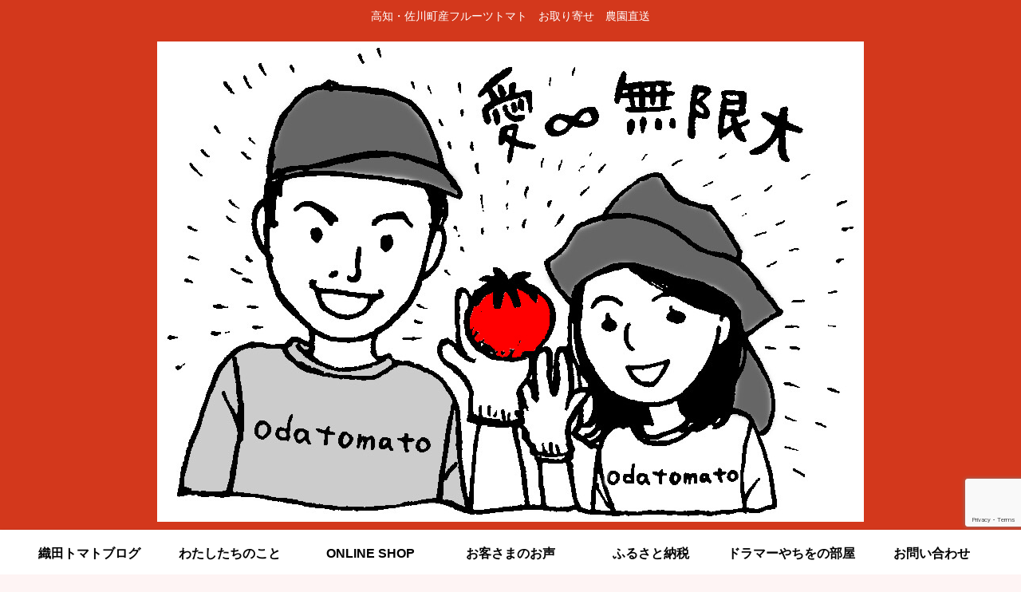

--- FILE ---
content_type: text/html; charset=utf-8
request_url: https://www.google.com/recaptcha/api2/anchor?ar=1&k=6LeTsbcZAAAAABJng8Kw-8wShw5rcnYn48ukHeFB&co=aHR0cHM6Ly9vZGF0b21hdG8uY29tOjQ0Mw..&hl=en&v=PoyoqOPhxBO7pBk68S4YbpHZ&size=invisible&anchor-ms=20000&execute-ms=30000&cb=jvynikbjxa61
body_size: 48660
content:
<!DOCTYPE HTML><html dir="ltr" lang="en"><head><meta http-equiv="Content-Type" content="text/html; charset=UTF-8">
<meta http-equiv="X-UA-Compatible" content="IE=edge">
<title>reCAPTCHA</title>
<style type="text/css">
/* cyrillic-ext */
@font-face {
  font-family: 'Roboto';
  font-style: normal;
  font-weight: 400;
  font-stretch: 100%;
  src: url(//fonts.gstatic.com/s/roboto/v48/KFO7CnqEu92Fr1ME7kSn66aGLdTylUAMa3GUBHMdazTgWw.woff2) format('woff2');
  unicode-range: U+0460-052F, U+1C80-1C8A, U+20B4, U+2DE0-2DFF, U+A640-A69F, U+FE2E-FE2F;
}
/* cyrillic */
@font-face {
  font-family: 'Roboto';
  font-style: normal;
  font-weight: 400;
  font-stretch: 100%;
  src: url(//fonts.gstatic.com/s/roboto/v48/KFO7CnqEu92Fr1ME7kSn66aGLdTylUAMa3iUBHMdazTgWw.woff2) format('woff2');
  unicode-range: U+0301, U+0400-045F, U+0490-0491, U+04B0-04B1, U+2116;
}
/* greek-ext */
@font-face {
  font-family: 'Roboto';
  font-style: normal;
  font-weight: 400;
  font-stretch: 100%;
  src: url(//fonts.gstatic.com/s/roboto/v48/KFO7CnqEu92Fr1ME7kSn66aGLdTylUAMa3CUBHMdazTgWw.woff2) format('woff2');
  unicode-range: U+1F00-1FFF;
}
/* greek */
@font-face {
  font-family: 'Roboto';
  font-style: normal;
  font-weight: 400;
  font-stretch: 100%;
  src: url(//fonts.gstatic.com/s/roboto/v48/KFO7CnqEu92Fr1ME7kSn66aGLdTylUAMa3-UBHMdazTgWw.woff2) format('woff2');
  unicode-range: U+0370-0377, U+037A-037F, U+0384-038A, U+038C, U+038E-03A1, U+03A3-03FF;
}
/* math */
@font-face {
  font-family: 'Roboto';
  font-style: normal;
  font-weight: 400;
  font-stretch: 100%;
  src: url(//fonts.gstatic.com/s/roboto/v48/KFO7CnqEu92Fr1ME7kSn66aGLdTylUAMawCUBHMdazTgWw.woff2) format('woff2');
  unicode-range: U+0302-0303, U+0305, U+0307-0308, U+0310, U+0312, U+0315, U+031A, U+0326-0327, U+032C, U+032F-0330, U+0332-0333, U+0338, U+033A, U+0346, U+034D, U+0391-03A1, U+03A3-03A9, U+03B1-03C9, U+03D1, U+03D5-03D6, U+03F0-03F1, U+03F4-03F5, U+2016-2017, U+2034-2038, U+203C, U+2040, U+2043, U+2047, U+2050, U+2057, U+205F, U+2070-2071, U+2074-208E, U+2090-209C, U+20D0-20DC, U+20E1, U+20E5-20EF, U+2100-2112, U+2114-2115, U+2117-2121, U+2123-214F, U+2190, U+2192, U+2194-21AE, U+21B0-21E5, U+21F1-21F2, U+21F4-2211, U+2213-2214, U+2216-22FF, U+2308-230B, U+2310, U+2319, U+231C-2321, U+2336-237A, U+237C, U+2395, U+239B-23B7, U+23D0, U+23DC-23E1, U+2474-2475, U+25AF, U+25B3, U+25B7, U+25BD, U+25C1, U+25CA, U+25CC, U+25FB, U+266D-266F, U+27C0-27FF, U+2900-2AFF, U+2B0E-2B11, U+2B30-2B4C, U+2BFE, U+3030, U+FF5B, U+FF5D, U+1D400-1D7FF, U+1EE00-1EEFF;
}
/* symbols */
@font-face {
  font-family: 'Roboto';
  font-style: normal;
  font-weight: 400;
  font-stretch: 100%;
  src: url(//fonts.gstatic.com/s/roboto/v48/KFO7CnqEu92Fr1ME7kSn66aGLdTylUAMaxKUBHMdazTgWw.woff2) format('woff2');
  unicode-range: U+0001-000C, U+000E-001F, U+007F-009F, U+20DD-20E0, U+20E2-20E4, U+2150-218F, U+2190, U+2192, U+2194-2199, U+21AF, U+21E6-21F0, U+21F3, U+2218-2219, U+2299, U+22C4-22C6, U+2300-243F, U+2440-244A, U+2460-24FF, U+25A0-27BF, U+2800-28FF, U+2921-2922, U+2981, U+29BF, U+29EB, U+2B00-2BFF, U+4DC0-4DFF, U+FFF9-FFFB, U+10140-1018E, U+10190-1019C, U+101A0, U+101D0-101FD, U+102E0-102FB, U+10E60-10E7E, U+1D2C0-1D2D3, U+1D2E0-1D37F, U+1F000-1F0FF, U+1F100-1F1AD, U+1F1E6-1F1FF, U+1F30D-1F30F, U+1F315, U+1F31C, U+1F31E, U+1F320-1F32C, U+1F336, U+1F378, U+1F37D, U+1F382, U+1F393-1F39F, U+1F3A7-1F3A8, U+1F3AC-1F3AF, U+1F3C2, U+1F3C4-1F3C6, U+1F3CA-1F3CE, U+1F3D4-1F3E0, U+1F3ED, U+1F3F1-1F3F3, U+1F3F5-1F3F7, U+1F408, U+1F415, U+1F41F, U+1F426, U+1F43F, U+1F441-1F442, U+1F444, U+1F446-1F449, U+1F44C-1F44E, U+1F453, U+1F46A, U+1F47D, U+1F4A3, U+1F4B0, U+1F4B3, U+1F4B9, U+1F4BB, U+1F4BF, U+1F4C8-1F4CB, U+1F4D6, U+1F4DA, U+1F4DF, U+1F4E3-1F4E6, U+1F4EA-1F4ED, U+1F4F7, U+1F4F9-1F4FB, U+1F4FD-1F4FE, U+1F503, U+1F507-1F50B, U+1F50D, U+1F512-1F513, U+1F53E-1F54A, U+1F54F-1F5FA, U+1F610, U+1F650-1F67F, U+1F687, U+1F68D, U+1F691, U+1F694, U+1F698, U+1F6AD, U+1F6B2, U+1F6B9-1F6BA, U+1F6BC, U+1F6C6-1F6CF, U+1F6D3-1F6D7, U+1F6E0-1F6EA, U+1F6F0-1F6F3, U+1F6F7-1F6FC, U+1F700-1F7FF, U+1F800-1F80B, U+1F810-1F847, U+1F850-1F859, U+1F860-1F887, U+1F890-1F8AD, U+1F8B0-1F8BB, U+1F8C0-1F8C1, U+1F900-1F90B, U+1F93B, U+1F946, U+1F984, U+1F996, U+1F9E9, U+1FA00-1FA6F, U+1FA70-1FA7C, U+1FA80-1FA89, U+1FA8F-1FAC6, U+1FACE-1FADC, U+1FADF-1FAE9, U+1FAF0-1FAF8, U+1FB00-1FBFF;
}
/* vietnamese */
@font-face {
  font-family: 'Roboto';
  font-style: normal;
  font-weight: 400;
  font-stretch: 100%;
  src: url(//fonts.gstatic.com/s/roboto/v48/KFO7CnqEu92Fr1ME7kSn66aGLdTylUAMa3OUBHMdazTgWw.woff2) format('woff2');
  unicode-range: U+0102-0103, U+0110-0111, U+0128-0129, U+0168-0169, U+01A0-01A1, U+01AF-01B0, U+0300-0301, U+0303-0304, U+0308-0309, U+0323, U+0329, U+1EA0-1EF9, U+20AB;
}
/* latin-ext */
@font-face {
  font-family: 'Roboto';
  font-style: normal;
  font-weight: 400;
  font-stretch: 100%;
  src: url(//fonts.gstatic.com/s/roboto/v48/KFO7CnqEu92Fr1ME7kSn66aGLdTylUAMa3KUBHMdazTgWw.woff2) format('woff2');
  unicode-range: U+0100-02BA, U+02BD-02C5, U+02C7-02CC, U+02CE-02D7, U+02DD-02FF, U+0304, U+0308, U+0329, U+1D00-1DBF, U+1E00-1E9F, U+1EF2-1EFF, U+2020, U+20A0-20AB, U+20AD-20C0, U+2113, U+2C60-2C7F, U+A720-A7FF;
}
/* latin */
@font-face {
  font-family: 'Roboto';
  font-style: normal;
  font-weight: 400;
  font-stretch: 100%;
  src: url(//fonts.gstatic.com/s/roboto/v48/KFO7CnqEu92Fr1ME7kSn66aGLdTylUAMa3yUBHMdazQ.woff2) format('woff2');
  unicode-range: U+0000-00FF, U+0131, U+0152-0153, U+02BB-02BC, U+02C6, U+02DA, U+02DC, U+0304, U+0308, U+0329, U+2000-206F, U+20AC, U+2122, U+2191, U+2193, U+2212, U+2215, U+FEFF, U+FFFD;
}
/* cyrillic-ext */
@font-face {
  font-family: 'Roboto';
  font-style: normal;
  font-weight: 500;
  font-stretch: 100%;
  src: url(//fonts.gstatic.com/s/roboto/v48/KFO7CnqEu92Fr1ME7kSn66aGLdTylUAMa3GUBHMdazTgWw.woff2) format('woff2');
  unicode-range: U+0460-052F, U+1C80-1C8A, U+20B4, U+2DE0-2DFF, U+A640-A69F, U+FE2E-FE2F;
}
/* cyrillic */
@font-face {
  font-family: 'Roboto';
  font-style: normal;
  font-weight: 500;
  font-stretch: 100%;
  src: url(//fonts.gstatic.com/s/roboto/v48/KFO7CnqEu92Fr1ME7kSn66aGLdTylUAMa3iUBHMdazTgWw.woff2) format('woff2');
  unicode-range: U+0301, U+0400-045F, U+0490-0491, U+04B0-04B1, U+2116;
}
/* greek-ext */
@font-face {
  font-family: 'Roboto';
  font-style: normal;
  font-weight: 500;
  font-stretch: 100%;
  src: url(//fonts.gstatic.com/s/roboto/v48/KFO7CnqEu92Fr1ME7kSn66aGLdTylUAMa3CUBHMdazTgWw.woff2) format('woff2');
  unicode-range: U+1F00-1FFF;
}
/* greek */
@font-face {
  font-family: 'Roboto';
  font-style: normal;
  font-weight: 500;
  font-stretch: 100%;
  src: url(//fonts.gstatic.com/s/roboto/v48/KFO7CnqEu92Fr1ME7kSn66aGLdTylUAMa3-UBHMdazTgWw.woff2) format('woff2');
  unicode-range: U+0370-0377, U+037A-037F, U+0384-038A, U+038C, U+038E-03A1, U+03A3-03FF;
}
/* math */
@font-face {
  font-family: 'Roboto';
  font-style: normal;
  font-weight: 500;
  font-stretch: 100%;
  src: url(//fonts.gstatic.com/s/roboto/v48/KFO7CnqEu92Fr1ME7kSn66aGLdTylUAMawCUBHMdazTgWw.woff2) format('woff2');
  unicode-range: U+0302-0303, U+0305, U+0307-0308, U+0310, U+0312, U+0315, U+031A, U+0326-0327, U+032C, U+032F-0330, U+0332-0333, U+0338, U+033A, U+0346, U+034D, U+0391-03A1, U+03A3-03A9, U+03B1-03C9, U+03D1, U+03D5-03D6, U+03F0-03F1, U+03F4-03F5, U+2016-2017, U+2034-2038, U+203C, U+2040, U+2043, U+2047, U+2050, U+2057, U+205F, U+2070-2071, U+2074-208E, U+2090-209C, U+20D0-20DC, U+20E1, U+20E5-20EF, U+2100-2112, U+2114-2115, U+2117-2121, U+2123-214F, U+2190, U+2192, U+2194-21AE, U+21B0-21E5, U+21F1-21F2, U+21F4-2211, U+2213-2214, U+2216-22FF, U+2308-230B, U+2310, U+2319, U+231C-2321, U+2336-237A, U+237C, U+2395, U+239B-23B7, U+23D0, U+23DC-23E1, U+2474-2475, U+25AF, U+25B3, U+25B7, U+25BD, U+25C1, U+25CA, U+25CC, U+25FB, U+266D-266F, U+27C0-27FF, U+2900-2AFF, U+2B0E-2B11, U+2B30-2B4C, U+2BFE, U+3030, U+FF5B, U+FF5D, U+1D400-1D7FF, U+1EE00-1EEFF;
}
/* symbols */
@font-face {
  font-family: 'Roboto';
  font-style: normal;
  font-weight: 500;
  font-stretch: 100%;
  src: url(//fonts.gstatic.com/s/roboto/v48/KFO7CnqEu92Fr1ME7kSn66aGLdTylUAMaxKUBHMdazTgWw.woff2) format('woff2');
  unicode-range: U+0001-000C, U+000E-001F, U+007F-009F, U+20DD-20E0, U+20E2-20E4, U+2150-218F, U+2190, U+2192, U+2194-2199, U+21AF, U+21E6-21F0, U+21F3, U+2218-2219, U+2299, U+22C4-22C6, U+2300-243F, U+2440-244A, U+2460-24FF, U+25A0-27BF, U+2800-28FF, U+2921-2922, U+2981, U+29BF, U+29EB, U+2B00-2BFF, U+4DC0-4DFF, U+FFF9-FFFB, U+10140-1018E, U+10190-1019C, U+101A0, U+101D0-101FD, U+102E0-102FB, U+10E60-10E7E, U+1D2C0-1D2D3, U+1D2E0-1D37F, U+1F000-1F0FF, U+1F100-1F1AD, U+1F1E6-1F1FF, U+1F30D-1F30F, U+1F315, U+1F31C, U+1F31E, U+1F320-1F32C, U+1F336, U+1F378, U+1F37D, U+1F382, U+1F393-1F39F, U+1F3A7-1F3A8, U+1F3AC-1F3AF, U+1F3C2, U+1F3C4-1F3C6, U+1F3CA-1F3CE, U+1F3D4-1F3E0, U+1F3ED, U+1F3F1-1F3F3, U+1F3F5-1F3F7, U+1F408, U+1F415, U+1F41F, U+1F426, U+1F43F, U+1F441-1F442, U+1F444, U+1F446-1F449, U+1F44C-1F44E, U+1F453, U+1F46A, U+1F47D, U+1F4A3, U+1F4B0, U+1F4B3, U+1F4B9, U+1F4BB, U+1F4BF, U+1F4C8-1F4CB, U+1F4D6, U+1F4DA, U+1F4DF, U+1F4E3-1F4E6, U+1F4EA-1F4ED, U+1F4F7, U+1F4F9-1F4FB, U+1F4FD-1F4FE, U+1F503, U+1F507-1F50B, U+1F50D, U+1F512-1F513, U+1F53E-1F54A, U+1F54F-1F5FA, U+1F610, U+1F650-1F67F, U+1F687, U+1F68D, U+1F691, U+1F694, U+1F698, U+1F6AD, U+1F6B2, U+1F6B9-1F6BA, U+1F6BC, U+1F6C6-1F6CF, U+1F6D3-1F6D7, U+1F6E0-1F6EA, U+1F6F0-1F6F3, U+1F6F7-1F6FC, U+1F700-1F7FF, U+1F800-1F80B, U+1F810-1F847, U+1F850-1F859, U+1F860-1F887, U+1F890-1F8AD, U+1F8B0-1F8BB, U+1F8C0-1F8C1, U+1F900-1F90B, U+1F93B, U+1F946, U+1F984, U+1F996, U+1F9E9, U+1FA00-1FA6F, U+1FA70-1FA7C, U+1FA80-1FA89, U+1FA8F-1FAC6, U+1FACE-1FADC, U+1FADF-1FAE9, U+1FAF0-1FAF8, U+1FB00-1FBFF;
}
/* vietnamese */
@font-face {
  font-family: 'Roboto';
  font-style: normal;
  font-weight: 500;
  font-stretch: 100%;
  src: url(//fonts.gstatic.com/s/roboto/v48/KFO7CnqEu92Fr1ME7kSn66aGLdTylUAMa3OUBHMdazTgWw.woff2) format('woff2');
  unicode-range: U+0102-0103, U+0110-0111, U+0128-0129, U+0168-0169, U+01A0-01A1, U+01AF-01B0, U+0300-0301, U+0303-0304, U+0308-0309, U+0323, U+0329, U+1EA0-1EF9, U+20AB;
}
/* latin-ext */
@font-face {
  font-family: 'Roboto';
  font-style: normal;
  font-weight: 500;
  font-stretch: 100%;
  src: url(//fonts.gstatic.com/s/roboto/v48/KFO7CnqEu92Fr1ME7kSn66aGLdTylUAMa3KUBHMdazTgWw.woff2) format('woff2');
  unicode-range: U+0100-02BA, U+02BD-02C5, U+02C7-02CC, U+02CE-02D7, U+02DD-02FF, U+0304, U+0308, U+0329, U+1D00-1DBF, U+1E00-1E9F, U+1EF2-1EFF, U+2020, U+20A0-20AB, U+20AD-20C0, U+2113, U+2C60-2C7F, U+A720-A7FF;
}
/* latin */
@font-face {
  font-family: 'Roboto';
  font-style: normal;
  font-weight: 500;
  font-stretch: 100%;
  src: url(//fonts.gstatic.com/s/roboto/v48/KFO7CnqEu92Fr1ME7kSn66aGLdTylUAMa3yUBHMdazQ.woff2) format('woff2');
  unicode-range: U+0000-00FF, U+0131, U+0152-0153, U+02BB-02BC, U+02C6, U+02DA, U+02DC, U+0304, U+0308, U+0329, U+2000-206F, U+20AC, U+2122, U+2191, U+2193, U+2212, U+2215, U+FEFF, U+FFFD;
}
/* cyrillic-ext */
@font-face {
  font-family: 'Roboto';
  font-style: normal;
  font-weight: 900;
  font-stretch: 100%;
  src: url(//fonts.gstatic.com/s/roboto/v48/KFO7CnqEu92Fr1ME7kSn66aGLdTylUAMa3GUBHMdazTgWw.woff2) format('woff2');
  unicode-range: U+0460-052F, U+1C80-1C8A, U+20B4, U+2DE0-2DFF, U+A640-A69F, U+FE2E-FE2F;
}
/* cyrillic */
@font-face {
  font-family: 'Roboto';
  font-style: normal;
  font-weight: 900;
  font-stretch: 100%;
  src: url(//fonts.gstatic.com/s/roboto/v48/KFO7CnqEu92Fr1ME7kSn66aGLdTylUAMa3iUBHMdazTgWw.woff2) format('woff2');
  unicode-range: U+0301, U+0400-045F, U+0490-0491, U+04B0-04B1, U+2116;
}
/* greek-ext */
@font-face {
  font-family: 'Roboto';
  font-style: normal;
  font-weight: 900;
  font-stretch: 100%;
  src: url(//fonts.gstatic.com/s/roboto/v48/KFO7CnqEu92Fr1ME7kSn66aGLdTylUAMa3CUBHMdazTgWw.woff2) format('woff2');
  unicode-range: U+1F00-1FFF;
}
/* greek */
@font-face {
  font-family: 'Roboto';
  font-style: normal;
  font-weight: 900;
  font-stretch: 100%;
  src: url(//fonts.gstatic.com/s/roboto/v48/KFO7CnqEu92Fr1ME7kSn66aGLdTylUAMa3-UBHMdazTgWw.woff2) format('woff2');
  unicode-range: U+0370-0377, U+037A-037F, U+0384-038A, U+038C, U+038E-03A1, U+03A3-03FF;
}
/* math */
@font-face {
  font-family: 'Roboto';
  font-style: normal;
  font-weight: 900;
  font-stretch: 100%;
  src: url(//fonts.gstatic.com/s/roboto/v48/KFO7CnqEu92Fr1ME7kSn66aGLdTylUAMawCUBHMdazTgWw.woff2) format('woff2');
  unicode-range: U+0302-0303, U+0305, U+0307-0308, U+0310, U+0312, U+0315, U+031A, U+0326-0327, U+032C, U+032F-0330, U+0332-0333, U+0338, U+033A, U+0346, U+034D, U+0391-03A1, U+03A3-03A9, U+03B1-03C9, U+03D1, U+03D5-03D6, U+03F0-03F1, U+03F4-03F5, U+2016-2017, U+2034-2038, U+203C, U+2040, U+2043, U+2047, U+2050, U+2057, U+205F, U+2070-2071, U+2074-208E, U+2090-209C, U+20D0-20DC, U+20E1, U+20E5-20EF, U+2100-2112, U+2114-2115, U+2117-2121, U+2123-214F, U+2190, U+2192, U+2194-21AE, U+21B0-21E5, U+21F1-21F2, U+21F4-2211, U+2213-2214, U+2216-22FF, U+2308-230B, U+2310, U+2319, U+231C-2321, U+2336-237A, U+237C, U+2395, U+239B-23B7, U+23D0, U+23DC-23E1, U+2474-2475, U+25AF, U+25B3, U+25B7, U+25BD, U+25C1, U+25CA, U+25CC, U+25FB, U+266D-266F, U+27C0-27FF, U+2900-2AFF, U+2B0E-2B11, U+2B30-2B4C, U+2BFE, U+3030, U+FF5B, U+FF5D, U+1D400-1D7FF, U+1EE00-1EEFF;
}
/* symbols */
@font-face {
  font-family: 'Roboto';
  font-style: normal;
  font-weight: 900;
  font-stretch: 100%;
  src: url(//fonts.gstatic.com/s/roboto/v48/KFO7CnqEu92Fr1ME7kSn66aGLdTylUAMaxKUBHMdazTgWw.woff2) format('woff2');
  unicode-range: U+0001-000C, U+000E-001F, U+007F-009F, U+20DD-20E0, U+20E2-20E4, U+2150-218F, U+2190, U+2192, U+2194-2199, U+21AF, U+21E6-21F0, U+21F3, U+2218-2219, U+2299, U+22C4-22C6, U+2300-243F, U+2440-244A, U+2460-24FF, U+25A0-27BF, U+2800-28FF, U+2921-2922, U+2981, U+29BF, U+29EB, U+2B00-2BFF, U+4DC0-4DFF, U+FFF9-FFFB, U+10140-1018E, U+10190-1019C, U+101A0, U+101D0-101FD, U+102E0-102FB, U+10E60-10E7E, U+1D2C0-1D2D3, U+1D2E0-1D37F, U+1F000-1F0FF, U+1F100-1F1AD, U+1F1E6-1F1FF, U+1F30D-1F30F, U+1F315, U+1F31C, U+1F31E, U+1F320-1F32C, U+1F336, U+1F378, U+1F37D, U+1F382, U+1F393-1F39F, U+1F3A7-1F3A8, U+1F3AC-1F3AF, U+1F3C2, U+1F3C4-1F3C6, U+1F3CA-1F3CE, U+1F3D4-1F3E0, U+1F3ED, U+1F3F1-1F3F3, U+1F3F5-1F3F7, U+1F408, U+1F415, U+1F41F, U+1F426, U+1F43F, U+1F441-1F442, U+1F444, U+1F446-1F449, U+1F44C-1F44E, U+1F453, U+1F46A, U+1F47D, U+1F4A3, U+1F4B0, U+1F4B3, U+1F4B9, U+1F4BB, U+1F4BF, U+1F4C8-1F4CB, U+1F4D6, U+1F4DA, U+1F4DF, U+1F4E3-1F4E6, U+1F4EA-1F4ED, U+1F4F7, U+1F4F9-1F4FB, U+1F4FD-1F4FE, U+1F503, U+1F507-1F50B, U+1F50D, U+1F512-1F513, U+1F53E-1F54A, U+1F54F-1F5FA, U+1F610, U+1F650-1F67F, U+1F687, U+1F68D, U+1F691, U+1F694, U+1F698, U+1F6AD, U+1F6B2, U+1F6B9-1F6BA, U+1F6BC, U+1F6C6-1F6CF, U+1F6D3-1F6D7, U+1F6E0-1F6EA, U+1F6F0-1F6F3, U+1F6F7-1F6FC, U+1F700-1F7FF, U+1F800-1F80B, U+1F810-1F847, U+1F850-1F859, U+1F860-1F887, U+1F890-1F8AD, U+1F8B0-1F8BB, U+1F8C0-1F8C1, U+1F900-1F90B, U+1F93B, U+1F946, U+1F984, U+1F996, U+1F9E9, U+1FA00-1FA6F, U+1FA70-1FA7C, U+1FA80-1FA89, U+1FA8F-1FAC6, U+1FACE-1FADC, U+1FADF-1FAE9, U+1FAF0-1FAF8, U+1FB00-1FBFF;
}
/* vietnamese */
@font-face {
  font-family: 'Roboto';
  font-style: normal;
  font-weight: 900;
  font-stretch: 100%;
  src: url(//fonts.gstatic.com/s/roboto/v48/KFO7CnqEu92Fr1ME7kSn66aGLdTylUAMa3OUBHMdazTgWw.woff2) format('woff2');
  unicode-range: U+0102-0103, U+0110-0111, U+0128-0129, U+0168-0169, U+01A0-01A1, U+01AF-01B0, U+0300-0301, U+0303-0304, U+0308-0309, U+0323, U+0329, U+1EA0-1EF9, U+20AB;
}
/* latin-ext */
@font-face {
  font-family: 'Roboto';
  font-style: normal;
  font-weight: 900;
  font-stretch: 100%;
  src: url(//fonts.gstatic.com/s/roboto/v48/KFO7CnqEu92Fr1ME7kSn66aGLdTylUAMa3KUBHMdazTgWw.woff2) format('woff2');
  unicode-range: U+0100-02BA, U+02BD-02C5, U+02C7-02CC, U+02CE-02D7, U+02DD-02FF, U+0304, U+0308, U+0329, U+1D00-1DBF, U+1E00-1E9F, U+1EF2-1EFF, U+2020, U+20A0-20AB, U+20AD-20C0, U+2113, U+2C60-2C7F, U+A720-A7FF;
}
/* latin */
@font-face {
  font-family: 'Roboto';
  font-style: normal;
  font-weight: 900;
  font-stretch: 100%;
  src: url(//fonts.gstatic.com/s/roboto/v48/KFO7CnqEu92Fr1ME7kSn66aGLdTylUAMa3yUBHMdazQ.woff2) format('woff2');
  unicode-range: U+0000-00FF, U+0131, U+0152-0153, U+02BB-02BC, U+02C6, U+02DA, U+02DC, U+0304, U+0308, U+0329, U+2000-206F, U+20AC, U+2122, U+2191, U+2193, U+2212, U+2215, U+FEFF, U+FFFD;
}

</style>
<link rel="stylesheet" type="text/css" href="https://www.gstatic.com/recaptcha/releases/PoyoqOPhxBO7pBk68S4YbpHZ/styles__ltr.css">
<script nonce="7Ki4jkDGmqbH6DjimqLkvA" type="text/javascript">window['__recaptcha_api'] = 'https://www.google.com/recaptcha/api2/';</script>
<script type="text/javascript" src="https://www.gstatic.com/recaptcha/releases/PoyoqOPhxBO7pBk68S4YbpHZ/recaptcha__en.js" nonce="7Ki4jkDGmqbH6DjimqLkvA">
      
    </script></head>
<body><div id="rc-anchor-alert" class="rc-anchor-alert"></div>
<input type="hidden" id="recaptcha-token" value="[base64]">
<script type="text/javascript" nonce="7Ki4jkDGmqbH6DjimqLkvA">
      recaptcha.anchor.Main.init("[\x22ainput\x22,[\x22bgdata\x22,\x22\x22,\[base64]/[base64]/[base64]/[base64]/[base64]/[base64]/[base64]/[base64]/[base64]/[base64]\\u003d\x22,\[base64]\\u003d\x22,\x22w4/ChhXDuFIXMsO/wrVpVsO/w77DpMKpwqtDAX0Dwq7ClMOWbihMVjHCvhQfY8O6W8KcKW5Tw7rDsyXDk8K4fcOacMKnNcOfcMKMJ8OQwpdJwpxoGgDDgCMJKGnDvxHDvgEowo8uASNHRTU5JRfCvsKuUMOPCsKkw7bDoS/CqAzDrMOKwqHDrWxEw73CkcO7w4QgNMKeZsOFwo/CoDzClzTDhD87TsK1YHbDnQ5/E8Kyw6kSw4RIecK6RTIgw5rCkxF1byUnw4PDhsK5Hy/[base64]/CpcKXZ8ODb8OtIsO6KjkWwqIHw7VcB8OBwosYZhvDjMKzFMKOaSvChcO8wpzDrxrCrcK4w4Q5woo0wro4w4bCsxsrPsKpSEdiDsKzw5ZqESM/[base64]/DigkMJXFheXkGw5TDsMKWw6wueMOPPg8aSwxgcsK/GUtSFBVdBSxrwpQ+S8O3w7cgwpbCpcONwqxPXz5FAsKew5h1wpXDtcO2TcOwQ8Olw5/ChsK3P1gJwpnCp8KCHsKad8Kqwo7CmMOaw4pec2swSsOiRRtNBUQjw4XCmsKreG9DVnNrMcK9wpx3w7l8w5YKwqY/w6PCukAqBcOpw44dVMOfwoXDmAI+w5XDl3jCksKcd0rClcO6VTgkw5Ruw51Dw4paV8KDRcOnK3zCv8O5H8KbZTIVaMORwrY5w75bL8OsaFApwpXCtUYyCcKWPEvDmkTDmsKdw7nCrlNdbMKkD8K9KAXDh8OSPRfChcObX07CtcKNSWrDmMKcKz3CrBfDlw/CpwvDnXvDvCEhwp7CosO/RcKEw7ojwoRHwpjCvMKBJHtJISBJwoPDhMKIw6wcwobCmmLCgBEROFrCisKQXgDDt8KbBlzDu8KrQUvDkTzDnsOWBRvCvRnDpMKywodufMOxLE9pw4d3wovCjcK7w7Z2CzM2w6HDrsK+M8OVwprDmsOMw7t3wpEVLRRNIh/DjsKsZXjDj8O7wqLCmGrCkjnCuMKiGsK+wpZzwoPCkltKFwcOw5jCgyTDtsKBw5XCt0BXwp8Kw7lpQsOOwpLDnsO0M8Kzwqtuw7tEw5YlVklxARXCtX/Cm0fDn8ONKMKZVgMiw4pFDsO2fxNTw4vDmMKZAn/CscKhBEt9ZMKkSMOWaUfDh1gWw7txKWjDpyw2O1LCv8KOEMOTw6rDjVYzw6g6w7M5wpPDhAUiwqrDvsO/w45swqXDocKYwqEsScO0wrDDjgkvSsKEHsOOLSY5w51yWw/Dq8K6e8OLwqQEZcKxcFHDtGPCqMKVwqTCmcKbwpdMBMKjAcKtwq/CqMKqw4VWw6vDkAjCh8KJwokXYTZmLRYswqfCicKmMMOeQMK0DQTCtRTCnsK+w7gnwr4uNMOYCjhgw6HCr8KFZlBdbjnChMOFIE/[base64]/Cv8ONEDrDmw5HWjRTFcK8esOgBzHDqXRJw5YRBTfDgMKAw5bCjsO7fwEAw4LDgE5CfQTCp8K+wpXCosOEw5nDo8KIw4zDnMK/wrlYayvClcKLM10MJsOkwoomw4zDgsOxw5bDvkjDlsKIwqvCu8KdwrUsasKlC03DlcOtWsKHRcO+w5zDjhJtwqFrwpoMdMKxDzfDpcKFw6DCmF/DoMOQwrbCvMOeUjYJw4XCocKzwpTDtWNHw4xDbsOYw6AJf8OwwrYhw6VfWVYHIE7DgWNBO0oRw7hCwp7CpcK1wqnDulBvwrBOwrswZlE2wr/DlcO5R8KNVMKwasK2Z24Hwq8iw5DDg1LDmCfCs3JkJsKcwoBSOMOYwoxawqbDmQvDhEEbw4rDvcKaw4rCqsO6VMOVwqrDqsKOwrJuQ8KIdRB8w4/[base64]/DiMKpWMOjZcKlwqrDssKmC0Ilw7LDji51M8K0wpwiQgDDoCEuw7pJEEJCw5bCkkNiwoXDucKET8KlwqjCqjrDg1MHw6bDogleUGV/MVHDrjxVNMO+VS3DrcOUwr99cylBwpMJwowFIG3ChsKfZGV6H0cPwqvCnMOWKAbCh1XDmkk2ZMOJSMKzwrcswo7CmsOZw5XCu8OHw4I7McOww6oQCsOTwrLCsWTClsKNwo3CjGMRwrDCk2vDqhrCvcOeIi/Dhmxow5fCqjM9w7nDhsKnw7vDohfCpcKLw5F8wqrCmE/DuMKncBp4w4fCky/Do8KPJsORScOHak/[base64]/ClH7CsmTDksKjY8KmbsOibcOgwrjDgcOvBGLCsgdLwqc7w5Y5w7vCmcK/woUswrzCiVMVdGYFw6c3w6rDkCDCvgVXwr3CpQlcEFvDnF9cwqnCjxzDsMOHalFqPcORw4/[base64]/CqAVgw5FnWmRSw5o9w59Kw5LDhcKCRMKIdS8Vw5YgF8OgwqbCosO7d0jCnHgcw5Zmw53Ds8OvGnPCi8OMbVrDssKCw63CtsObw5LCmMKvecKTIHnDkcKzAcOgw5M8dkLDnMOIwr19cMKdw5bChj0VV8K9Y8O6wpTDt8OJSyDCscKEG8Kkw6nDli/Cnx7DlMOTEhkTw7vDtsOKfQ8+w6lQwoUrOsOvwrVpEsKNwqzDrTDDmFA8H8K0w5fCoS9Fw4/CgiNDw69Fw6w4wrc5dVfDiQjDgnfCn8OpOMOsN8OswpzCsMO0wqNpwqvDq8KLSsOnw5p+w4hLETYbOx07wpjDnsKBAxzDmsKJWcK3EcKdBX/CscOkwpLDsUspdCTDrMKLX8OPwosbQy3DiE9hwpvDvwfCr3/[base64]/[base64]/ZAF9OcK2X0PCrxMNw4rCl8KnCMOUw4zCswbCtBTCvDPDkgHDqsORw77Du8KTw6Mtwr/DqkjDh8KjOSF/w6UIwqrDssO2w7/CgMOSwpdWwpbDsMK+CU/CvHnCt0x5EcKtfcOZFUddChLDiX0Ew6V3woLDjlEqwq0pw4w/[base64]/wooODhzDqXIQMMO1w5N1wr7Dk8OHf8OlwoPCszEcWXTDmMOew4jDqDHChsOkbcOmcsOAaxzDgMOUwqjCi8Okwp3DsMKnABDDgRBgwoQEQsKkNMOOUwPCmi4CJhoowpzDikImfUM8OsO/[base64]/DgwJCw6pdw6bCrMO4YsKxESwiwpTCi8ObAzpywowcw5ZXJDHDk8OEwoY2RcOqw5rDhhBQH8O9wp7Dg3FowqRpK8OBZ3vCkFfDg8ONw4R+w7LCosK8w7jCtMK9dFDDgcKTwrckAMOGw4/[base64]/w78bWm1Awo/CoMOYwpjCt8OxTjJCwp89wrYiw7nDqy8owq0hwrnCpsOwYcKpw4rCqkfCmMKtJi0SJ8K5w6vDnicoYxvCh2fDvwMRwqTDnsKyOQnDtDVtLsO0wpHCr1TDv8ODw4RzwqVqdV1qDiNWw77CmsOUwrl7ID/DuB/Dn8OwwrLDsC3DtsOuPCPDj8KuHsKAS8OpwqHCqRPDocKEw4/CqDbDtMO1w5rCpsOZwqUQw70PNcKueQXCnsOGwobCj0/Do8OBw6HDhHoFLsOLw6HCjA7CoX/CrMKcL03CozzCrcOPZyzDhQdtR8K3w5fCmFU2LxbCqcKsw6kzX1o3w4DDuwLDl2RXMF10w6HCuQZ5blZDMAnCt1BBw6zDklfDmxzDq8K+wprDpk8jwosVQMKsw4jDn8KZw5DDqRoFwqpFw7fDpMOBLH47w5fDg8Kvwr/DhArCrsOoMg1IwqB9RDkUw4HDmzQdw7h4wowKQsKjdFsjwq9pBsOcw6gnB8K1woLDkcOEwo0ew7jCgcKUXcKww6nCpsKQA8OzEcONwoUow4TDpTcSSGfCtA5QRzzDrcOCworDvMOlwq7CpsOvwrzCnXpmw6PDpcKJw6DDsSNVDMObeBM1XDXDo2jDgETCjMKCVsO/O0URFMOiw5RfUcOTIsOowrBNGMKWwpLDm8KRwqchTGMsYHQRwpTDlAQpHsKHI27DiMOIZ2rDogfCocODw4QLw5LDicOHwosMdMKEw6YBw4rCunjCisOAwroRT8OpSDDDocOBai1KwpdLaEvDqsKbw6rDiMO0wqRfbcO9PngYwrwew6liw7bClD8DFcONwo/DmMODwrnCs8KtwqPDkz8TwrnCk8O3w45dFsKTwodVwojDt2fCt8KXwovDrlcWw78Twr/ChFPChcO5wr45WsOWwqfDq8OlLw/[base64]/ClHvDnRhhw4dIwq/Cpng0w4/CmMK+w6c/UgHDkWXDsMOmInrDlcOTwpcdKcOlwoPDgT0dw7gSwrfCvsOvw7sow7NgInnClw4gw6liwprDmMOcI2fDnjADMFrDuMOPwqMiwqTCuV3DhMK0wq/CjcK7elQ1w7Qfw6Z/H8K7BMKGw4DCusO4w6XCv8OPw4Aka0XCqFtMMSpqw55jAMK9w4RSwrRqwqDCo8O2YMOqW27CslXDrHrCjsOPO2oew5jCi8ObdUvDrkIvwrTCuMKBw4PDplEIwrs5Dk3CpsOmwplbw79ywpsIw7LCgi3Dk8OWeTvDln0PFG/DisO0w6vCncK8Q31Ew7fDrsOewpZmw4U9w49COTfDpRXDmcKPwqHDqcKew682w73CnUPCvAlFw7XCkcKuWVxCw7MQw7DCmFkLdsOzVMOtVcO1YsOFwpfDkkLDhcODw73Dn1U/c8KPI8OxPUPDvxtXR8KNScKhwpXDin9Cei3DicK9woXDrMKCwq4aLy3DvivCrAIaI3hNwr56IMKvw7XDr8Kxwq7CpsOsw6LDqcKjC8OBwrFJAsK/fycQZxrCp8OTw4J/wqQOwrUHWcOCwrTDmTRAwoUEa3JWwrBWwo9PAsObX8OBw5/Ck8OJw5h7w6HCrcOrwp/[base64]/CkMObw5zDnUHDsMKVBnfDh8Okw4/DlcOPwoPCuMOEwqY3w5hJwpRzb2NZw5ttw4cWwpzDqnLCtnkTAQ1TwpTDii9Rw6vDucOZw7TDnQAgG8Kdw5Iow4/[base64]/DlBseBsOzSMOowrBgw5tww4ZMw5M9H8OJZ0/CtHRJw7k3KlBXE0vCqsKZwosTa8Kcwr7DpMOUw4xmVycHM8Ojw6saw6laIB81QU7Cu8KJGmjDosO7w5QYOy3DjsKqw7HClG3DnyXDhsKGRzTDrwMTaVPDrcOgw5jCkMKhesOTT0FvwqIDw6HCjsOKw67DvC8vRnFiIU1Kw5pBwq0Kw5EGdMOVwpEjwpImwpnDnMO/J8KaDB9cWnrDvsOvw40JIMKjwqMyasOswr1rKcOkEsO5U8OOGcO4wobDvSTCoMK5C2JYTcOmw65cwo3CmmB6HMKLwpcyGx/CgwIFOxwyaRLDkMO4w4zCoHzCvsK3w6gzw6UiwosGLcOhwrEBw6U3w5rDkFh6IMKtw4M0w7Ulw7LCjl8pK1rCrsOtcQ89w4/CiMO4wrzCjVXDq8KmaT0hARBxwq4uw4HDgTvCuis/wrlhU0rCq8K5RcOITcKPwpDDqcK/woDCvR/DuEwKwr3DosK3wrh/ScKzNUTCh8O4VELDnRdIwrB6woApQyvCl25aw4bCgcK0wr0Xw5o4wqnCjXN3WcK4wrUOwqUHwoEQdhzCimXDkgUaw6HCisKCwr7CoWMuwr1uEi/[base64]/CjcKQw7XCiSZ+w4kTF8KmMsOiV8KNYMK/aWbCjxZkbQBJwpTCmcOlecKJaDXClMKiR8OiwrFGwrvCjirCssKjwp/DqRvDv8Kuw6HDilbDizXCuMOow7/CnMKtZ8KEScK1wqd/KsKwwpwlw7fDv8KkV8KUwo7DtHhZwpnDhSQlw7xzwoXCqBgmwo/DtcO3w69aLsKVf8OUcAnCgQZ+bmY2OsO3YsK9w7AlF0/[base64]/Cm0w1wqEgMkEzwozDhyzCm8Kjw4wAwqd5F3fCg8KrYcOIeB0GGsKLw63Cvm/[base64]/CkcKNw5obwqrDtVEowrgNek1kWsKAwr9XLsK1AT5swpfDt8KFw7Ihwr4bw5EBBMOqwpzCt8OcOMK0QlpJwoXCh8Oww5DCumXDqB3DvcKuQsOOOllUw5fCncKtwrZzEmd5w63DlRfDusOqXcKqwqZWXBnDqjLCkUR1woFALEpjw4Jxw53DusK9M27CrHzCjcOefAXCoB/DpMOtwp1Wwo/DrcOGAE7DiRYYHiTDk8OnwpnDvcO2woNZSsOKdMKVwp1APTgfYMOJwoMCwoZQCjcXBS8RRMO4w5UeWAwOd2nCqMO5KsK8worDj3DDhcK/QmfDrjvCpklzYcOHw5oLw4rCgcKZwr92w6JKw5w+CDosI2MWMVfCs8OnZ8KSWCYZDMO4wpMCSsO3wq9OQsKiJA5nwqVIJ8OHwqjDtMO9Ykx/[base64]/CvMKPw5JYcgvDrRpuwrd/wqcdO8OGwoHDvQBQYcKaw6xowoTDuwXCvcOiC8KDIcOeL0HDnybDv8OMw5DCuUlzXcOOwp/[base64]/Ck8OBwqNjZBgCw5U/ewTDm29CfndFwpRxw7c9JMKQEsKyP3jCn8KwUMOLIcKfPSrDvWwyOzIuw6JLwoYxblIOOQAsw63CvsKKaMOGw6jCk8KJSsKWwqfCpykAY8KSwosLwqt5RX/DkWfCgsKaworCl8K/wrHDuwxVw4bDoHh8w6U6eWZpdcKLfsKnPsOPwqvCgsKvwpnCpcKVD0wcw6peBcOBwozCoiYlb8KdaMOLXMO2wo/CksOBw5vDi04SYcKJN8KUYmY9wqbCvMOKCsKne8OvPWofw7fCiS8yeRMwwrDDhzPDpsKpw4bDonDCucKTDxPCiMKZP8KEwoXCjVBmYcKjFMOeZcKdNcOHw77Dmn/[base64]/CgEV4M3E6NigtwqXCoBPDq8OZCRDCnMOmZEZ/wpoFwpRvwqdUwq7DtV45w4PDmRXDmsOaeWDClD0Dwq7Cril8G0rDu2YeRMOoNVPCpCZ2w4zDnsO1w4UWMBzDjH8/[base64]/DmMKHw53CqnzCrsKWwokrwr7Cg8ONecKYJjkJw5xhB8K5JsKlUD4de8K2wpDDsA7Dn3dOw4ZlPMKEw7HDq8OMw6Z7asOCw7vCpQ3Cu1wVcWo0wqVXJ2bCosKBw59KdhgZZB8twrZXw6owVsK1Eh1wwpABw41HdTvDksO/[base64]/[base64]/CpMOqX8KXfCPDuVjCjifDrTLCosOCJgVJwrJEwrXDjcKhw67Dp0HCvsOiw43Cq8OefSfClwfDjcOUfcKVX8ONQsKoUMKAw4LDhMKCw4tvIxrCgSXCuMKeSsKqwqbCrsOZCFs/AMOPw6hbUBwFwoc6NRDCgMOAA8K6wq8vWMOlw48Qw5HDqMK0w6DDpMOdwqXCrsKNaVjCuD0sw7XDrj3CtibCscKwAsKTw618BcKAw7dZSMO3w5RfdF40w7ZGw7DCh8O9w6PCqMOCej0/S8OewqzComzCqMOYSsKZwo3DrMO4w7vCnBHDu8KkwrpLJ8KTLEcJI8OOdF/DiHE7VcOVGcKIwpxcbsOVwqnCiDkvGH8rw5gtwrHDscOywpfDqcKWbQBuasKjw6JhwqvCm11DXsK/wpvCuMOhAGxSKMOOwppQwofClcOOKWLClx/Cs8Kyw6opw6rDgcK3A8KPPz3CrcOOFmfDisOTwrHCiMOQwr8bw7/DgcKPSsK8EsKJdHTDhcOjd8KwwppDSQNEw7bDu8OWPXpqNMOzw5s4wrbCi8OYLMOZw4s7w4UkZ0dpwolZw6JALSlMw7wcwovCkcKqwqnCp8ODOmjDiljDq8OMw7wqwr9OwoAPw6Yxw7xlwp/DosO8f8KuMMO3fEJ8wojDnsKzw6DCucO5wpx2w4LCg8OVZhcIBMK6CcOETEkiwoDDvsOKMsOPWh8Qw7fCg0HCuXR2OMKtSB1Ow4PCiMKJw5/CnFxpwr5aw7vDkCPDmirCr8O8w53ClR9fZMKHworCrQ7CtTw9w4BAwp/DmsK/[base64]/Ct8OLFMOYwrIWP0jCucKzDMKLRsKTXcOQfMOlDsKhw4HDsVgyw6cLelcLw4pfw5g6GVtgLsKRKsOOw7zCh8KpaHrCtDEZVAXCkybCnVXCpcK0acKWV0zDsAFeSsKmwpfDh8K8w6M3UwY9wpYSYC/[base64]/DmsKzwovCmDgwC8KYw5oyPiAtwoPCnxPCvB7Dv8KjaVXCtDvCi8KABC91ZBAYZ8K2w615w6ZlAgzDjHtvw43DlRVNwq/CmzjDoMOSYjtBwoZKU3U6wp9Da8KKeMOHw693PMOnGiDCqmFQLxnDisOKD8KSf1oIfgHDlcOWKWjCt2HDn0XDrj4Awr/[base64]/Cj13Cgk1Hw4Uiw7DDlFvCnUHDrn7DicONDsO/w7ISQ8OcGgvDscOywpjCr20MPcKTwrfDtSLDjWtIYsOEX2TCncOKQSrCom/DpMKcKsK5wrJnGDPClyXCqixgw5HDk1jCicOdwq0RFxF/WSAcKAY9C8Okw4g/XmnDksOTw4/Do8Olw5fDvGTDj8KAw6nDjsO+w70PYXLDmWYIw43DssOgNMOmw5LDgBXCqkU/w7MhwpZwbcOJwoXCu8OCVxNNej7DjxgNwq7DosKKw5NWS0HDqmAiw7xzZcOHwrTCq29aw4ssW8OBwppaw4cIfTkSwoMTEEQyATbDl8OOw7QKwojCowVvW8K/[base64]/[base64]/esOPW8OJTiNVRSXDqzjCscKAwrHDkjJtw7fDrcK8BMKCNcOqWMKcwq3CsT7Dl8ODw6FLw6pBwqzCnQjCizwwEcOOw7nCgsKGwpcOb8OmwqjCrMO1NxfCsDbDtSTCgmAOdWzDtcOkw5IIIjnCmkxuNEMBwqhow7LCjBl7ccO6w7F6YMK3dTgyw54gQcK/w5gtwp19P2JKbMOzwqJCeB3DmcKyFcKfw4ogC8K/w5sob2bDo0fCiRXDkgDDnC1uwrYqXcO5wrQhw44BL1/Cj8O5IsK+w4fDrX/DvARYw7HDhmLDnEzCvsO3w4bCqylAUzfCqsOLwoN9w4hMMsK5bFLCgsKbwoLDljE0EU/Dq8Ouw5VzMkbDssOUwqtSwqvDv8O6QCdwXcOtwo53wrbCicKnIMKKwqPDocKMw6xkAXlOw4HCgSPCocKYwqzCgsK6NsORwpvCnQxpw4LCg1odwoPCqVxywrYDwqTDhmYbwrE8wp3Dn8OoUwTDhG7Cri7CrgM6w7zDuUfDuT/[base64]/[base64]/DkRnDrsOLcsO3wrbCp8OZwrBow4bCrGfCj8O1w6jCvVjDvcKjwpRnw5vDqzFXw7oiH3rDocOGwo7CoDELYMOoRcKPAjN/LWDDo8KCw67Cr8Kdwq1zwq3DusOWChZmwr/CkUbCosKOwpIITsKhwq/DmsKfNiLDi8K4TzbCrwA/[base64]/wrIHGcKywrXDpDATwrZAEV3CiG4hw6ZoGUBxBjjCvCdNARlNw5V/[base64]/DqGcKw50kVEtCfSF2w7ZbbjlYw43DgF18EsKFScKlA1x0PgHDjcOwwoBowp/DmUIdwqDCpThOS8KlTMKgNw3CqlLDl8KPM8K9w6zDrcO4CcKMWsKRFkY7w71Zw6XCuQJJKsKiwoAMwqrCpcK+KXXDkcOqwr9EO1nCtXlnwqfDkUjDs8O9KsOhUsOaccOCJgLDn1kDIcKpdsOwwr/DjVZVLcOswqcsNgfCoMOHwqrDgcOpGm1zworCu2jDuRMdw7kqw5UZwoHCnRcyw6UOwrcTwqTCu8KVwotDDlF/MjdxWXrChDvCq8O0w7A4w4NXDMKbwo5LQmNBw71Awo/DhMOswpVAJlDDmcOqJ8ODZcKPw6DCpsOTRnbDq3h2IcKLRsKaworCtGNzHCp9NcO9dcKbX8KIwqVgwoLCgMKvEH/ClcOSwqISwoodw4LDl2Usw75COQkfwoHClxgOfFQ7w6LCgE8pZGHDhcOUcULDmsOEwoY3w79rdsKmej1oPcO7Rlcgw6RawqNxw7jDrcOcw4E0JygFwp9EJsOWw4DCl2N9UidOw65KF1/CnsKvwqhLwoIAwonDvsKQw7kQwppFwoPDs8Kgw7HDsG3Dg8KkagFrBEFJwqRFwrczXMKQw7/DiEFfIU3DvsOWw6RLw610ZMKXw6ZoXUnCnRkIwqMGwrjCpwLDlwg2w4XDh1fCkyzCpMOaw4kZORshw4JiNsO+QsKGw6rDl07Clj/CqBzDksOaw5bDmcKlWMOsOsO/w6IzwpAZDUtkZMOYCMOvwpUKYQpjK2UAZcKlLmh7UVPDucKmwqsbwr0DIBbDpMO1WsOYO8Kkw6XDo8KCEzVNw6HCuxMLwoxADMKNQ8Kvwo/CrX7CsMOpR8Krwq9EEFDDlsOuw51Mw4kxw6HCmsOpbcK2SwpIZMKJw6rCo8KswqQ+LcO0w6rClsKodGNJdsKTw4AawrB+a8OOw7w5w6ItdMOLw5pdwq1mCsOEwqApw6TDkTfDr3rCt8Knw7A/wofDkmLDsnhoacKWw61gwp/CiMKQw5jDh0HDr8KKw4ddfBLDjMOPw4rDnErDh8O3w7DDjTHCrcOqY8OsWDEtCXvCjADCucKGKMKkFMKdPVR3dHt7w4gCwqbCm8K0EMK0UcKIw58ifQxfw5Z+Ny/DlktaZELDtSDCicKnwoLDtMO6w4IOB0nDlsK+w6TDrXs5wp44DsKlw7bDlwbCqy5PIsO/[base64]/DoMOswofCpHwawpTCrcKaX8O6wrrDmU8DLFHCv8KTw6zCjMK0JDAJZxQHbsKnwq7CisK9w7zCnnHDgSrDmMKBw77DulU1ZMKyfsOzMFBIcMO8wqc4w4AGTHnDpsOTez1sBsKTwpLCuQZLw5llU38XFmjCsD/ChsKLw6fCtMK3Wi3CkcKswpPDgsKcCgV8cW/ChcODTGPCjAZMw6RFw50CJE3DqcKdwp1cGjB+PMO/woNiNMKzwpluETUmCHPDugQxR8Otw7ZpwrbCj2jCrsO8wpxkVcK9b2JxCXsKwp7Dj8OBdcKxw4nDnBlVFW/[base64]/bUY3w53CnsOiw43DqsKkbcOKZ8KDfSFvw4tnw6/CpmIgJcKmYEXDmlbCv8KiJUzDv8KSFsO9Vy1+CsOBDcOQNnjDtzNNw6wpw4gFecOlwo3CscKWwp3Do8Ohwo0ew6Vgw7bDmlPClMOFwoHDkzzCsMOzwqQWUMKDLBzDlMO7D8K3bcKqwqrCkD7CtsKeT8KVBWQgw6/DsMKTw7EdAMKbw5LCmA/DusKTPsKEwoRLw7PCs8OEw7jCmCoaw7wnw5TDv8OjNcKtwrjCg8KEVcO3GidTw59JwrB3wr/[base64]/Dk8KtwpJhA8KZwo/DtMO7QQYNZcKmw4rCkFkqWmxrw5jDjMK/w4EwXzfCvcKfw6DDvcKqwonCtDIKw5tIw7fDuzDCqsOmflNBI2M5wr5ZV8Kdw75YXlbDgMK8wonCjVAIOcKOOsKFw50Kw5BoC8K3N07CggRNZsO2w7h1wr89SFBIwpwqb3/CtiLDhsOBwod3HcO6bW3DmcOJwonCn1/CucO8w77Cn8O1AcOROVTCtMKNw5PCrjlaSkvDvkLDhhDCucKWalpRccK0P8KTFE0lJBMVw7JJSVTCmVJdLFFjcMO9cybCu8OAwrrChARICcO1YyLCvwbDuMKRJXR9wo5sEVHCg3s/w5vDvw3DgcKsXzrDrsOtw4I5EsOXJcOjfkLCszgCwqbDhh3Cv8KVw7TDlMKqGFZ+wrptw7doLcK6PsKhwpLCiGFrw4XDhQlJw7bDvUzCh0kDwp0UQMOOSsKzwrsDLRnDkG4XNsKCWWrChMKIw6lCwp4dw7EqwobDgMK1w7bCmh/DsUdBUsOwa2h8e2fDlVt/wpzCqBnCq8KVPxoaw5A9Lnhfw4XChMONIUnCikghTcOME8KXF8OzNsO8wokqwobCpSAfHEzDmD7DlH/ClGliB8Kiw5NmN8OVb0Yyw4zDl8KRPwZ7X8One8KIwqLCqHzCuiA3aU0iwrnDhkPDozfDq0hbPR5mw6HCs2XDv8O6w7Nyw5xXTyRHw5IGTmVUK8Onw6sVw7Mbw4V/wozDjcKVw7bDlkHDnH3Dv8KGYh9xWF/Cm8OTwqDChFHDvTYMYSvDkcOQHcOzw6lRXsKrw53DlcKQIMKdb8OfwosIw4x0w7ddwrTCiUrCkk81TcKPw5ZZw7MSIWVFwpk5wofDicKIw5bDt0FJc8KEw4LCl290wpTDvsOvaMOSSWLCqC/DnC7CicKKVEnDn8Oya8OZw79LSykpURDDvcOvQCjCkGMBOzl0eVfCiUHDoMKuEMOfOsKUbVXDlxrCrB3DjXtPwpotb8KMaMOewrLCqGU/ZVTCncKPGCoCw6hew7Qiw7dkWREuwrwXEHjCvDjClENXw4bCpsKMwp1iw7TDrcO0Olk1TcOBU8OHwrtwacODw4ZgJ1QWw47CtQEUXcKFcMKZI8OTwqpRdcK2w6nDui5IIUBTSMO3X8KRw4UqbkHDrg59C8Orwp3ClX/DlRkiwqfDv1bDj8K8w4LDuE0RYFAIDMOywpBOCsOVw6jCqMKiwonDsEA7w7BSL1dsH8KQw53ClzVue8KcwqPDkEVHF2bDlRY2WMOlKcKJTgPDpsOibMO6wrw+woHClxHCjwgJOl8eMGXDtcKtFUPDrcOlJ8K/dzhDPcKOwrF3G8K4wrROw5PCnUDCnMKfdD7ChRzDkwXDt8KGw6MoUcKnwofCqcO5PsOSw4/DicOgwpNEw57Dm8K3ZxJvwpLCi1gmQFLCj8OjPcKkCy0sHcKTSMKbFXwawpVQLzjCmUjDlwzCtsOcO8OYHcKFw5t5eFdJw6JZFsOMaAM9WC/CpMOzw4oHS2VLwoliwqbDuhfCs8O4w77DmG4lbzULT307w6ltw7d1w7QdA8OzQ8OJbsKfB0kgHQrCqDo4YsOpXzgYwpPCpydDwoDDqEbCjETDmcKcwrnCn8OXEMKWSsKXGl3DqjbClcOtw7fDicKWIRzDp8OceMK8wqDDiB/DtcKdYsKOHlZRUx5/K8KJwqzCuHXCmcOWKsOUw5zCjhfDgcOHw44zwr84w5EvFsK3MArDjcKlw53Cn8Olw7dBw6wMKUDCjHknGcOSw4PDoDrDicOnd8OkccKQw7R+w4TCmzDCjwpUcMO1ZMKaBhRUJsKvIsOawpBHacO2dmLDpMKlw6HDgsKIU33DqGwOb8KDdl/[base64]/DuAhMwql3SzA9wrULwqByZi/DrX9gJ8Oew58NwqrDrsKvH8KgaMKPw4HDt8OVXHRLw73DjcKkw69+w4vCsVjCoMO2w4xcw4Ntw7nDl8O/w64VXRnCogYlwp4aw7PCq8OFwrwTM1ZJwo9pw4TDpxXCr8Ofw7w+wqlrwpkDScOhwrXCt3FnwoUzGl4dw53DgmvCpRMpwr0/[base64]/DsCbDv2nDkMOfwrFzw7F2wozDsyF9JFMIw4tTLmvCphVFEwHCqU3CvzYRBwcoNV3CtcO0BMOEbMOow6nCiWPDjMK7O8KZw5APSMKmcH/Cs8O6IERSN8KUV3LCu8O+GQTDlMKgwqrDocKgCsKPCsOYfEN4RzDDm8OxZS7CusK7wrzCocOMQzHCgRwqBcKBH0nCusOrw4IgKsK3w4xSDsKNOsKuw7HDt8Kmwq/DscO3wp0NRsK+woIEMTQqwpLCi8OzHhoeVidFw5YawrZiIsKRZsO8w4B7LMK3wrQ/w5J5wo7Cmkxcw71qw60LInUswq3CqmgRYcOXw4d+wp09w6pIccOxw6zDv8Kow7Y+W8OQLFHDqgXDqsOTwqjCt1DCjE7DgcKOw7bCmQ/[base64]/Du8KTOFFcw5DDp8Oaw6rDhCvDqMKgUMOKwoBOwqEuAT1iIsOrw6rDucOgw5nCg8KOGsKDdhjClx15wo/CtcOmaMKZwp9uwp5LMsOVw4UmRXbCpsOxwqFebsOHEDDCjsOCVyJyTHgfcF/Cum1kFUzDtsKQJmVZRsO9bcKCw77ChGzDlMOow4cow4PDnzzCiMKzM0TDk8OaAcK5M2PDm0jDvUhHwoh1w5ZHwrHCnmXDiMKYBSfCkcOLWhDDqjXDnR4vw5TDoSkGwq0Xw7PCp2cgwrkbSsKgWcK/wojCjGYKw6XDmcKYW8Kjwp0uw40wwr/DuT4nEQ7Cm1LCksOww77DkAbCt0QUcV8+PMO9wodUwq/DncKowp3Crl/ChBkqwphEcsKawpjCnMKLw6bCqUIvwpNaNsKLwojCmMO8b2U+wp0qOcOtdsKZwqgmfSbDl0EKwqjCusKGYSpSW0PCqMK6WsO5wpjDk8KmGcKfwp0rN8K1WzbDsnnDi8KWQMOLw57Cg8KBwot3QiJQw45JKhPDrcO0w6dGMCfDuRHCtcKjwo9VeTsdw5DCjQAlwoc1Jy/CnsOqw4vCmDN2w6NiwobCjzfDr15Iw5fDrQrDrcOcw5QLTsKWwoPDinfCj33DksKZwrAyDF4dw4sbwrYSd8OVDcO8wpLCkSnCo03CjcKHegRvfsKvwqzCgcOJwr7Dv8OyHTwBZTbDqy/[base64]/CjibCpsKtA8KCIcKZw5cMwr4LBU9YOBfDmsOVKh3Du8OhwqLCjsOhEGEJZ8Ogw4pewobDpUYEYi91wpYMwpQ4PWl+ZsOdw4I2bWLDl1fDrCMYwojDscOCw6ELw7DDlw9Nw7fDvMKiZcO7DkoTaXsVw5/[base64]/wrM/w6M4RMKzasKWNsK9w5NhEsKmwqZzfMO0w6MMwrBJwp4Bw4zCncOFPsOHw6/[base64]/wr9hLgPCnsKyVmdiwqQQbcOkw7k9w67CngTCh1bCvRjDmMOLCsKCwqPDphfDkcKBw67DllVjFcK9JsKnw6TDmWDDn8KeSsKQw7DCn8K9EntewpnChGDDkUrDsHFDVsO7d0V4OsK3w4HClMKneE3DuCTDlg3Co8KWwqREwrkcVcOkw5jDisKLw4k/wohHOcOrGRttwosgKU7DqcOGD8O9woLDjXFUAwfDkVTDt8Kxw53CtMOFw7TCqyFkw5PClRvCscOBw5gpwovCoipbTcKLMsK3w7zCo8OvCjzCkm9bw6DDq8ORwrV5w6TDkyfDh8KGBQo6LwEZfTsgB8KFw5jCrwNHZsOlw5BuAcKZd0vCrsOBwovCocOLwrIbG38kCUU/SA55VsO/woAWCQTCq8OANMOsw7g1e0/DiCvDjEHDn8KBw57DhkVPdVFXw5VUdj3Dg14gwqICScOrw5nDpW/[base64]/CnMOcJ008PcOTw44CwrBGw4HDkcKOZBDDvwQpVsObX2PChsK8DTDDmMO/GMOuw5sDwpTDtCnDvGjDhEHChG/DgBvDsMO2bRcAw64pw4wWVcOFcMOTJwtsFirDmRfCnh/DrnbDgmbClcKwwoMIw6TDvMKZIw/DvyjCs8ODKwTClhnDr8O3w51AJsKfExI/w5nCnTrDjDjCusOzfMOBwrPCphoIXyLCgSvDrlDCtQELVyHCncOVwqEQw6vDo8K1dhrCvD5YP2DDisKewr7DkUnDsMOxEQ7CicOiCnBBw6dnw7jDmcKYTmzCt8OzHjEbUcKPYgvDmhPCtcOZGXnCp2xqD8KWwqvDmMK6bsOHw5LCtQVvw6NXwq11PQ/CkMO7D8KOwqt1FExlFxc4JMKeCikeDznDtGRkWDIiwq/CvwHDkcOCw7jDmsKXw5YTKmjDlcKmw6ZOdxfDuMKARUhzw5NbUHsYLMONw7fCqMOUw6FUwqo2RzjDhW1CG8KRw4hVZMKqw6MFwq52aMOOwqA0TAo5w757b8Kiw4x/w4/[base64]/TsKVw4HDpMOqw4VGw5vDh8OxHgjCvBlvwpXDgsKYw5Y6ZRHDrMOVXsKDw5U1V8OSwqHCh8Oiw5jCjcObE8KYwoHDmMK7MRsjTlFDGD5RwqsaYwNNLiUrAsKQD8OOSFrDqsOeSxhnw6XDgjHCg8KsB8OlIMOkwr/CkVgoCQhsw5dsOsKOw4skLcO5w4DDqWLCmwY8w7DDrUhRwqBoBXNsw4vCg8OOEGjDqcKnGMOtdMKTXsOMw6XDkHDDv8KVPsONMW7DuiTCvsOEw6HCjA9qT8OgwopqC3dDYG/Ct286V8Kgw6FYwpQkYVfClDvClEQAwrpRw73DiMOUwr/DgcOlAQJEw5A3RsKcbnAfUQ/[base64]/[base64]/ChUgCVsKYw4xAMcOmwqoIw4HCisKITznCs8KgHmnDnQASw4sdYcKbCsOVCcKuwqoWw5LCvSp3w64uw7gTw6Urw4ZuBsK/[base64]/[base64]/[base64]/DgBHCucONG8KJasKgBMOOwrzCh3Ybwp4FwqHDii/CncO9P8O1wpDDgcO9w4dVwrl2w4tgEj/Cs8K7f8KiKsOMQFzDiVjCosKzw7TDsEAzwqxAwpHDicKxwrVkwo3CssKfUcKzXMO8D8KFQy7DlFV/w5XDtU8WCjHCmcOqdCV3bsOeCMKOw7B0WXHDncOxPMOFVGrDv3nDl8OOw6zCmDgiwqF9wo4DwofDgDDDt8KHPyB5wolBworCiMKAwpLCh8K7wrt0w7HCkcKFw6/[base64]/wrYqw4fDhFEewo7CsMKiwpnCkxXDlsOmw6zDjcOOwr9LwrlBKsKRwpvCiMK6PMO4JcO0wrDCn8OlOknChTXDtkfDocOyw6liHFtAD8K2wr01K8KFwrHDmcOIUQPDu8OQDsOUwpTCssK+asKAKCosQzXChcODGMK+IWR3w5fCiwU/JcOpNBVMwpnDrcOUV2PCq8Kuw45nE8KRdsO1wqJRw7dHTcO4w545NgQbMlwvM0TCgcKgUcKbPVPCqcK3IMKeGyAtwobDu8OcecOAJy/CqsOgwoMPLcKPwqVfwp8AeQJBDcKwNkzCqyDCgsO7BMOhGAzChsO1wqBBwp8owrXDmcO5wrvCo1pew5YgwocedcKgJMO7Giw7JcKzw67CtSZrU0HDpsOwQi1BPsOKfwNqw6lQfwfDhsKBJ8KTYwvDmkDCrVoVGcOGwr0lCik3FAHDpcO/QizCtMOWwpg\\u003d\x22],null,[\x22conf\x22,null,\x226LeTsbcZAAAAABJng8Kw-8wShw5rcnYn48ukHeFB\x22,0,null,null,null,0,[21,125,63,73,95,87,41,43,42,83,102,105,109,121],[1017145,246],0,null,null,null,null,0,null,0,null,700,1,null,0,\[base64]/76lBhnEnQkZnOKMAhk\\u003d\x22,0,0,null,null,1,null,0,1,null,null,null,0],\x22https://odatomato.com:443\x22,null,[3,1,1],null,null,null,1,3600,[\x22https://www.google.com/intl/en/policies/privacy/\x22,\x22https://www.google.com/intl/en/policies/terms/\x22],\x225kBUoQie4cqBkB7Hkl4VMD2bPUtGVzi3RLTVFVxVLS4\\u003d\x22,1,0,null,1,1768647264316,0,0,[113,117],null,[155],\x22RC-tq-ZvqDsoE8THw\x22,null,null,null,null,null,\x220dAFcWeA6zdmv5zd_Xb7LPj5I8sBrrgsXjDrbJwMW4a7fpOfitEn3h7nEpIiPguXCV-hPlSxaz-kdkQVw1-gm7nVflorNZsyH_zA\x22,1768730064294]");
    </script></body></html>